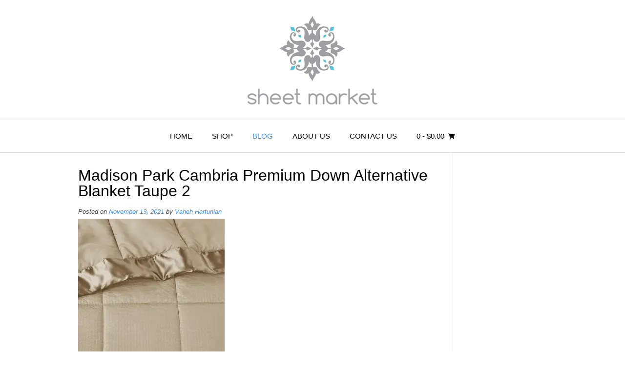

--- FILE ---
content_type: text/html; charset=UTF-8
request_url: https://sheetmarket.com/madison-park-cambria-premium-down-alternative-blanket-taupe-2
body_size: 15350
content:
<!DOCTYPE html><html lang="en-US" dir="ltr" prefix="og: https://ogp.me/ns# fb: http://ogp.me/ns/fb#"><head><meta charset="UTF-8"><meta name="viewport" content="width=device-width, initial-scale=1"><link rel="profile" href="https://gmpg.org/xfn/11"> <script data-cfasync="false" data-no-defer="1" data-no-minify="1" data-no-optimize="1">var ewww_webp_supported=!1;function check_webp_feature(A,e){var w;e=void 0!==e?e:function(){},ewww_webp_supported?e(ewww_webp_supported):((w=new Image).onload=function(){ewww_webp_supported=0<w.width&&0<w.height,e&&e(ewww_webp_supported)},w.onerror=function(){e&&e(!1)},w.src="data:image/webp;base64,"+{alpha:"UklGRkoAAABXRUJQVlA4WAoAAAAQAAAAAAAAAAAAQUxQSAwAAAARBxAR/Q9ERP8DAABWUDggGAAAABQBAJ0BKgEAAQAAAP4AAA3AAP7mtQAAAA=="}[A])}check_webp_feature("alpha");</script><script data-cfasync="false" data-no-defer="1" data-no-minify="1" data-no-optimize="1">var Arrive=function(c,w){"use strict";if(c.MutationObserver&&"undefined"!=typeof HTMLElement){var r,a=0,u=(r=HTMLElement.prototype.matches||HTMLElement.prototype.webkitMatchesSelector||HTMLElement.prototype.mozMatchesSelector||HTMLElement.prototype.msMatchesSelector,{matchesSelector:function(e,t){return e instanceof HTMLElement&&r.call(e,t)},addMethod:function(e,t,r){var a=e[t];e[t]=function(){return r.length==arguments.length?r.apply(this,arguments):"function"==typeof a?a.apply(this,arguments):void 0}},callCallbacks:function(e,t){t&&t.options.onceOnly&&1==t.firedElems.length&&(e=[e[0]]);for(var r,a=0;r=e[a];a++)r&&r.callback&&r.callback.call(r.elem,r.elem);t&&t.options.onceOnly&&1==t.firedElems.length&&t.me.unbindEventWithSelectorAndCallback.call(t.target,t.selector,t.callback)},checkChildNodesRecursively:function(e,t,r,a){for(var i,n=0;i=e[n];n++)r(i,t,a)&&a.push({callback:t.callback,elem:i}),0<i.childNodes.length&&u.checkChildNodesRecursively(i.childNodes,t,r,a)},mergeArrays:function(e,t){var r,a={};for(r in e)e.hasOwnProperty(r)&&(a[r]=e[r]);for(r in t)t.hasOwnProperty(r)&&(a[r]=t[r]);return a},toElementsArray:function(e){return e=void 0!==e&&("number"!=typeof e.length||e===c)?[e]:e}}),e=(l.prototype.addEvent=function(e,t,r,a){a={target:e,selector:t,options:r,callback:a,firedElems:[]};return this._beforeAdding&&this._beforeAdding(a),this._eventsBucket.push(a),a},l.prototype.removeEvent=function(e){for(var t,r=this._eventsBucket.length-1;t=this._eventsBucket[r];r--)e(t)&&(this._beforeRemoving&&this._beforeRemoving(t),(t=this._eventsBucket.splice(r,1))&&t.length&&(t[0].callback=null))},l.prototype.beforeAdding=function(e){this._beforeAdding=e},l.prototype.beforeRemoving=function(e){this._beforeRemoving=e},l),t=function(i,n){var o=new e,l=this,s={fireOnAttributesModification:!1};return o.beforeAdding(function(t){var e=t.target;e!==c.document&&e!==c||(e=document.getElementsByTagName("html")[0]);var r=new MutationObserver(function(e){n.call(this,e,t)}),a=i(t.options);r.observe(e,a),t.observer=r,t.me=l}),o.beforeRemoving(function(e){e.observer.disconnect()}),this.bindEvent=function(e,t,r){t=u.mergeArrays(s,t);for(var a=u.toElementsArray(this),i=0;i<a.length;i++)o.addEvent(a[i],e,t,r)},this.unbindEvent=function(){var r=u.toElementsArray(this);o.removeEvent(function(e){for(var t=0;t<r.length;t++)if(this===w||e.target===r[t])return!0;return!1})},this.unbindEventWithSelectorOrCallback=function(r){var a=u.toElementsArray(this),i=r,e="function"==typeof r?function(e){for(var t=0;t<a.length;t++)if((this===w||e.target===a[t])&&e.callback===i)return!0;return!1}:function(e){for(var t=0;t<a.length;t++)if((this===w||e.target===a[t])&&e.selector===r)return!0;return!1};o.removeEvent(e)},this.unbindEventWithSelectorAndCallback=function(r,a){var i=u.toElementsArray(this);o.removeEvent(function(e){for(var t=0;t<i.length;t++)if((this===w||e.target===i[t])&&e.selector===r&&e.callback===a)return!0;return!1})},this},i=new function(){var s={fireOnAttributesModification:!1,onceOnly:!1,existing:!1};function n(e,t,r){return!(!u.matchesSelector(e,t.selector)||(e._id===w&&(e._id=a++),-1!=t.firedElems.indexOf(e._id)))&&(t.firedElems.push(e._id),!0)}var c=(i=new t(function(e){var t={attributes:!1,childList:!0,subtree:!0};return e.fireOnAttributesModification&&(t.attributes=!0),t},function(e,i){e.forEach(function(e){var t=e.addedNodes,r=e.target,a=[];null!==t&&0<t.length?u.checkChildNodesRecursively(t,i,n,a):"attributes"===e.type&&n(r,i)&&a.push({callback:i.callback,elem:r}),u.callCallbacks(a,i)})})).bindEvent;return i.bindEvent=function(e,t,r){t=void 0===r?(r=t,s):u.mergeArrays(s,t);var a=u.toElementsArray(this);if(t.existing){for(var i=[],n=0;n<a.length;n++)for(var o=a[n].querySelectorAll(e),l=0;l<o.length;l++)i.push({callback:r,elem:o[l]});if(t.onceOnly&&i.length)return r.call(i[0].elem,i[0].elem);setTimeout(u.callCallbacks,1,i)}c.call(this,e,t,r)},i},o=new function(){var a={};function i(e,t){return u.matchesSelector(e,t.selector)}var n=(o=new t(function(){return{childList:!0,subtree:!0}},function(e,r){e.forEach(function(e){var t=e.removedNodes,e=[];null!==t&&0<t.length&&u.checkChildNodesRecursively(t,r,i,e),u.callCallbacks(e,r)})})).bindEvent;return o.bindEvent=function(e,t,r){t=void 0===r?(r=t,a):u.mergeArrays(a,t),n.call(this,e,t,r)},o};d(HTMLElement.prototype),d(NodeList.prototype),d(HTMLCollection.prototype),d(HTMLDocument.prototype),d(Window.prototype);var n={};return s(i,n,"unbindAllArrive"),s(o,n,"unbindAllLeave"),n}function l(){this._eventsBucket=[],this._beforeAdding=null,this._beforeRemoving=null}function s(e,t,r){u.addMethod(t,r,e.unbindEvent),u.addMethod(t,r,e.unbindEventWithSelectorOrCallback),u.addMethod(t,r,e.unbindEventWithSelectorAndCallback)}function d(e){e.arrive=i.bindEvent,s(i,e,"unbindArrive"),e.leave=o.bindEvent,s(o,e,"unbindLeave")}}(window,void 0),ewww_webp_supported=!1;function check_webp_feature(e,t){var r;ewww_webp_supported?t(ewww_webp_supported):((r=new Image).onload=function(){ewww_webp_supported=0<r.width&&0<r.height,t(ewww_webp_supported)},r.onerror=function(){t(!1)},r.src="data:image/webp;base64,"+{alpha:"UklGRkoAAABXRUJQVlA4WAoAAAAQAAAAAAAAAAAAQUxQSAwAAAARBxAR/Q9ERP8DAABWUDggGAAAABQBAJ0BKgEAAQAAAP4AAA3AAP7mtQAAAA==",animation:"UklGRlIAAABXRUJQVlA4WAoAAAASAAAAAAAAAAAAQU5JTQYAAAD/////AABBTk1GJgAAAAAAAAAAAAAAAAAAAGQAAABWUDhMDQAAAC8AAAAQBxAREYiI/gcA"}[e])}function ewwwLoadImages(e){if(e){for(var t=document.querySelectorAll(".batch-image img, .image-wrapper a, .ngg-pro-masonry-item a, .ngg-galleria-offscreen-seo-wrapper a"),r=0,a=t.length;r<a;r++)ewwwAttr(t[r],"data-src",t[r].getAttribute("data-webp")),ewwwAttr(t[r],"data-thumbnail",t[r].getAttribute("data-webp-thumbnail"));for(var i=document.querySelectorAll("div.woocommerce-product-gallery__image"),r=0,a=i.length;r<a;r++)ewwwAttr(i[r],"data-thumb",i[r].getAttribute("data-webp-thumb"))}for(var n=document.querySelectorAll("video"),r=0,a=n.length;r<a;r++)ewwwAttr(n[r],"poster",e?n[r].getAttribute("data-poster-webp"):n[r].getAttribute("data-poster-image"));for(var o,l=document.querySelectorAll("img.ewww_webp_lazy_load"),r=0,a=l.length;r<a;r++)e&&(ewwwAttr(l[r],"data-lazy-srcset",l[r].getAttribute("data-lazy-srcset-webp")),ewwwAttr(l[r],"data-srcset",l[r].getAttribute("data-srcset-webp")),ewwwAttr(l[r],"data-lazy-src",l[r].getAttribute("data-lazy-src-webp")),ewwwAttr(l[r],"data-src",l[r].getAttribute("data-src-webp")),ewwwAttr(l[r],"data-orig-file",l[r].getAttribute("data-webp-orig-file")),ewwwAttr(l[r],"data-medium-file",l[r].getAttribute("data-webp-medium-file")),ewwwAttr(l[r],"data-large-file",l[r].getAttribute("data-webp-large-file")),null!=(o=l[r].getAttribute("srcset"))&&!1!==o&&o.includes("R0lGOD")&&ewwwAttr(l[r],"src",l[r].getAttribute("data-lazy-src-webp"))),l[r].className=l[r].className.replace(/\bewww_webp_lazy_load\b/,"");for(var s=document.querySelectorAll(".ewww_webp"),r=0,a=s.length;r<a;r++)e?(ewwwAttr(s[r],"srcset",s[r].getAttribute("data-srcset-webp")),ewwwAttr(s[r],"src",s[r].getAttribute("data-src-webp")),ewwwAttr(s[r],"data-orig-file",s[r].getAttribute("data-webp-orig-file")),ewwwAttr(s[r],"data-medium-file",s[r].getAttribute("data-webp-medium-file")),ewwwAttr(s[r],"data-large-file",s[r].getAttribute("data-webp-large-file")),ewwwAttr(s[r],"data-large_image",s[r].getAttribute("data-webp-large_image")),ewwwAttr(s[r],"data-src",s[r].getAttribute("data-webp-src"))):(ewwwAttr(s[r],"srcset",s[r].getAttribute("data-srcset-img")),ewwwAttr(s[r],"src",s[r].getAttribute("data-src-img"))),s[r].className=s[r].className.replace(/\bewww_webp\b/,"ewww_webp_loaded");window.jQuery&&jQuery.fn.isotope&&jQuery.fn.imagesLoaded&&(jQuery(".fusion-posts-container-infinite").imagesLoaded(function(){jQuery(".fusion-posts-container-infinite").hasClass("isotope")&&jQuery(".fusion-posts-container-infinite").isotope()}),jQuery(".fusion-portfolio:not(.fusion-recent-works) .fusion-portfolio-wrapper").imagesLoaded(function(){jQuery(".fusion-portfolio:not(.fusion-recent-works) .fusion-portfolio-wrapper").isotope()}))}function ewwwWebPInit(e){ewwwLoadImages(e),ewwwNggLoadGalleries(e),document.arrive(".ewww_webp",function(){ewwwLoadImages(e)}),document.arrive(".ewww_webp_lazy_load",function(){ewwwLoadImages(e)}),document.arrive("videos",function(){ewwwLoadImages(e)}),"loading"==document.readyState?document.addEventListener("DOMContentLoaded",ewwwJSONParserInit):("undefined"!=typeof galleries&&ewwwNggParseGalleries(e),ewwwWooParseVariations(e))}function ewwwAttr(e,t,r){null!=r&&!1!==r&&e.setAttribute(t,r)}function ewwwJSONParserInit(){"undefined"!=typeof galleries&&check_webp_feature("alpha",ewwwNggParseGalleries),check_webp_feature("alpha",ewwwWooParseVariations)}function ewwwWooParseVariations(e){if(e)for(var t=document.querySelectorAll("form.variations_form"),r=0,a=t.length;r<a;r++){var i=t[r].getAttribute("data-product_variations"),n=!1;try{for(var o in i=JSON.parse(i))void 0!==i[o]&&void 0!==i[o].image&&(void 0!==i[o].image.src_webp&&(i[o].image.src=i[o].image.src_webp,n=!0),void 0!==i[o].image.srcset_webp&&(i[o].image.srcset=i[o].image.srcset_webp,n=!0),void 0!==i[o].image.full_src_webp&&(i[o].image.full_src=i[o].image.full_src_webp,n=!0),void 0!==i[o].image.gallery_thumbnail_src_webp&&(i[o].image.gallery_thumbnail_src=i[o].image.gallery_thumbnail_src_webp,n=!0),void 0!==i[o].image.thumb_src_webp&&(i[o].image.thumb_src=i[o].image.thumb_src_webp,n=!0));n&&ewwwAttr(t[r],"data-product_variations",JSON.stringify(i))}catch(e){}}}function ewwwNggParseGalleries(e){if(e)for(var t in galleries){var r=galleries[t];galleries[t].images_list=ewwwNggParseImageList(r.images_list)}}function ewwwNggLoadGalleries(e){e&&document.addEventListener("ngg.galleria.themeadded",function(e,t){window.ngg_galleria._create_backup=window.ngg_galleria.create,window.ngg_galleria.create=function(e,t){var r=$(e).data("id");return galleries["gallery_"+r].images_list=ewwwNggParseImageList(galleries["gallery_"+r].images_list),window.ngg_galleria._create_backup(e,t)}})}function ewwwNggParseImageList(e){for(var t in e){var r=e[t];if(void 0!==r["image-webp"]&&(e[t].image=r["image-webp"],delete e[t]["image-webp"]),void 0!==r["thumb-webp"]&&(e[t].thumb=r["thumb-webp"],delete e[t]["thumb-webp"]),void 0!==r.full_image_webp&&(e[t].full_image=r.full_image_webp,delete e[t].full_image_webp),void 0!==r.srcsets)for(var a in r.srcsets)nggSrcset=r.srcsets[a],void 0!==r.srcsets[a+"-webp"]&&(e[t].srcsets[a]=r.srcsets[a+"-webp"],delete e[t].srcsets[a+"-webp"]);if(void 0!==r.full_srcsets)for(var i in r.full_srcsets)nggFSrcset=r.full_srcsets[i],void 0!==r.full_srcsets[i+"-webp"]&&(e[t].full_srcsets[i]=r.full_srcsets[i+"-webp"],delete e[t].full_srcsets[i+"-webp"])}return e}check_webp_feature("alpha",ewwwWebPInit);</script> <meta name="robots" content="max-image-preview:large" /><meta name="author" content="Vaheh Hartunian"/><link rel="canonical" href="https://sheetmarket.com/madison-park-cambria-premium-down-alternative-blanket-taupe-2" /><meta name="generator" content="All in One SEO (AIOSEO) 4.9.3" /> <script type="application/ld+json" class="aioseo-schema">{"@context":"https:\/\/schema.org","@graph":[{"@type":"BreadcrumbList","@id":"https:\/\/sheetmarket.com\/madison-park-cambria-premium-down-alternative-blanket-taupe-2#breadcrumblist","itemListElement":[{"@type":"ListItem","@id":"https:\/\/sheetmarket.com#listItem","position":1,"name":"Home","item":"https:\/\/sheetmarket.com","nextItem":{"@type":"ListItem","@id":"https:\/\/sheetmarket.com\/madison-park-cambria-premium-down-alternative-blanket-taupe-2#listItem","name":"Madison Park Cambria Premium Down Alternative Blanket Taupe 2"}},{"@type":"ListItem","@id":"https:\/\/sheetmarket.com\/madison-park-cambria-premium-down-alternative-blanket-taupe-2#listItem","position":2,"name":"Madison Park Cambria Premium Down Alternative Blanket Taupe 2","previousItem":{"@type":"ListItem","@id":"https:\/\/sheetmarket.com#listItem","name":"Home"}}]},{"@type":"ItemPage","@id":"https:\/\/sheetmarket.com\/madison-park-cambria-premium-down-alternative-blanket-taupe-2#itempage","url":"https:\/\/sheetmarket.com\/madison-park-cambria-premium-down-alternative-blanket-taupe-2","name":"Madison Park Cambria Premium Down Alternative Blanket Taupe 2 | Sheet Market","inLanguage":"en-US","isPartOf":{"@id":"https:\/\/sheetmarket.com\/#website"},"breadcrumb":{"@id":"https:\/\/sheetmarket.com\/madison-park-cambria-premium-down-alternative-blanket-taupe-2#breadcrumblist"},"author":{"@id":"https:\/\/sheetmarket.com\/author\/sheetmarket#author"},"creator":{"@id":"https:\/\/sheetmarket.com\/author\/sheetmarket#author"},"datePublished":"2021-11-13T11:17:15-08:00","dateModified":"2021-11-13T11:17:15-08:00"},{"@type":"Organization","@id":"https:\/\/sheetmarket.com\/#organization","name":"Sheet Market","url":"https:\/\/sheetmarket.com\/"},{"@type":"Person","@id":"https:\/\/sheetmarket.com\/author\/sheetmarket#author","url":"https:\/\/sheetmarket.com\/author\/sheetmarket","name":"Vaheh Hartunian","image":{"@type":"ImageObject","@id":"https:\/\/sheetmarket.com\/madison-park-cambria-premium-down-alternative-blanket-taupe-2#authorImage","url":"https:\/\/secure.gravatar.com\/avatar\/90bc23b6eac8ccf984193d1cf6e92adc78c7c066817d751391c9111b330fdb8c?s=96&d=mm&r=g","width":96,"height":96,"caption":"Vaheh Hartunian"}},{"@type":"WebSite","@id":"https:\/\/sheetmarket.com\/#website","url":"https:\/\/sheetmarket.com\/","name":"Sheet Market","inLanguage":"en-US","publisher":{"@id":"https:\/\/sheetmarket.com\/#organization"}}]}</script>  <script>window._wca = window._wca || [];</script> <link media="all" href="https://sheetmarket.com/wp-content/cache/autoptimize/css/autoptimize_673080421cdedac4c051ea89d97c78fe.css" rel="stylesheet"><link media="only screen and (max-width: 768px)" href="https://sheetmarket.com/wp-content/cache/autoptimize/css/autoptimize_6fe211f8bb15af76999ce9135805d7af.css" rel="stylesheet"><title>Madison Park Cambria Premium Down Alternative Blanket Taupe 2 | Sheet Market</title><meta name="robots" content="follow, noindex"/><meta property="og:locale" content="en_US" /><meta property="og:type" content="article" /><meta property="og:title" content="Madison Park Cambria Premium Down Alternative Blanket Taupe 2 &#124; Sheet Market" /><meta property="og:url" content="https://sheetmarket.com/madison-park-cambria-premium-down-alternative-blanket-taupe-2" /><meta property="og:site_name" content="Sheet Market" /><meta property="og:image" content="https://sheetmarket.com/wp-content/uploads/2021/11/Madison-Park-Cambria-Premium-Down-Alternative-Blanket-Taupe-2.jpg" /><meta property="og:image:secure_url" content="https://sheetmarket.com/wp-content/uploads/2021/11/Madison-Park-Cambria-Premium-Down-Alternative-Blanket-Taupe-2.jpg" /><meta property="og:image:width" content="1024" /><meta property="og:image:height" content="1024" /><meta property="og:image:alt" content="Madison Park Cambria Premium Down Alternative Blanket Taupe 2" /><meta property="og:image:type" content="image/jpeg" /><meta name="twitter:card" content="summary_large_image" /><meta name="twitter:title" content="Madison Park Cambria Premium Down Alternative Blanket Taupe 2 &#124; Sheet Market" /><meta name="twitter:image" content="https://sheetmarket.com/wp-content/uploads/2021/11/Madison-Park-Cambria-Premium-Down-Alternative-Blanket-Taupe-2.jpg" /><link rel='dns-prefetch' href='//www.dwin1.com' /><link rel='dns-prefetch' href='//stats.wp.com' /><link rel='dns-prefetch' href='//capi-automation.s3.us-east-2.amazonaws.com' /><link rel='dns-prefetch' href='//v0.wordpress.com' /><link rel='dns-prefetch' href='//www.googletagmanager.com' /><link rel="alternate" type="application/rss+xml" title="Sheet Market &raquo; Feed" href="https://sheetmarket.com/feed" /><link rel="alternate" type="application/rss+xml" title="Sheet Market &raquo; Comments Feed" href="https://sheetmarket.com/comments/feed" /><link rel="alternate" type="application/rss+xml" title="Sheet Market &raquo; Madison Park Cambria Premium Down Alternative Blanket Taupe 2 Comments Feed" href="https://sheetmarket.com/feed/?attachment_id=7762" />  <script src="//www.googletagmanager.com/gtag/js?id=G-LP0RSESBFV"  data-cfasync="false" data-wpfc-render="false" type="text/javascript" async></script> <script data-cfasync="false" data-wpfc-render="false" type="text/javascript">var mi_version = '9.11.1';
				var mi_track_user = true;
				var mi_no_track_reason = '';
								var MonsterInsightsDefaultLocations = {"page_location":"https:\/\/sheetmarket.com\/madison-park-cambria-premium-down-alternative-blanket-taupe-2\/"};
								if ( typeof MonsterInsightsPrivacyGuardFilter === 'function' ) {
					var MonsterInsightsLocations = (typeof MonsterInsightsExcludeQuery === 'object') ? MonsterInsightsPrivacyGuardFilter( MonsterInsightsExcludeQuery ) : MonsterInsightsPrivacyGuardFilter( MonsterInsightsDefaultLocations );
				} else {
					var MonsterInsightsLocations = (typeof MonsterInsightsExcludeQuery === 'object') ? MonsterInsightsExcludeQuery : MonsterInsightsDefaultLocations;
				}

								var disableStrs = [
										'ga-disable-G-LP0RSESBFV',
									];

				/* Function to detect opted out users */
				function __gtagTrackerIsOptedOut() {
					for (var index = 0; index < disableStrs.length; index++) {
						if (document.cookie.indexOf(disableStrs[index] + '=true') > -1) {
							return true;
						}
					}

					return false;
				}

				/* Disable tracking if the opt-out cookie exists. */
				if (__gtagTrackerIsOptedOut()) {
					for (var index = 0; index < disableStrs.length; index++) {
						window[disableStrs[index]] = true;
					}
				}

				/* Opt-out function */
				function __gtagTrackerOptout() {
					for (var index = 0; index < disableStrs.length; index++) {
						document.cookie = disableStrs[index] + '=true; expires=Thu, 31 Dec 2099 23:59:59 UTC; path=/';
						window[disableStrs[index]] = true;
					}
				}

				if ('undefined' === typeof gaOptout) {
					function gaOptout() {
						__gtagTrackerOptout();
					}
				}
								window.dataLayer = window.dataLayer || [];

				window.MonsterInsightsDualTracker = {
					helpers: {},
					trackers: {},
				};
				if (mi_track_user) {
					function __gtagDataLayer() {
						dataLayer.push(arguments);
					}

					function __gtagTracker(type, name, parameters) {
						if (!parameters) {
							parameters = {};
						}

						if (parameters.send_to) {
							__gtagDataLayer.apply(null, arguments);
							return;
						}

						if (type === 'event') {
														parameters.send_to = monsterinsights_frontend.v4_id;
							var hookName = name;
							if (typeof parameters['event_category'] !== 'undefined') {
								hookName = parameters['event_category'] + ':' + name;
							}

							if (typeof MonsterInsightsDualTracker.trackers[hookName] !== 'undefined') {
								MonsterInsightsDualTracker.trackers[hookName](parameters);
							} else {
								__gtagDataLayer('event', name, parameters);
							}
							
						} else {
							__gtagDataLayer.apply(null, arguments);
						}
					}

					__gtagTracker('js', new Date());
					__gtagTracker('set', {
						'developer_id.dZGIzZG': true,
											});
					if ( MonsterInsightsLocations.page_location ) {
						__gtagTracker('set', MonsterInsightsLocations);
					}
										__gtagTracker('config', 'G-LP0RSESBFV', {"forceSSL":"true","link_attribution":"true"} );
										window.gtag = __gtagTracker;										(function () {
						/* https://developers.google.com/analytics/devguides/collection/analyticsjs/ */
						/* ga and __gaTracker compatibility shim. */
						var noopfn = function () {
							return null;
						};
						var newtracker = function () {
							return new Tracker();
						};
						var Tracker = function () {
							return null;
						};
						var p = Tracker.prototype;
						p.get = noopfn;
						p.set = noopfn;
						p.send = function () {
							var args = Array.prototype.slice.call(arguments);
							args.unshift('send');
							__gaTracker.apply(null, args);
						};
						var __gaTracker = function () {
							var len = arguments.length;
							if (len === 0) {
								return;
							}
							var f = arguments[len - 1];
							if (typeof f !== 'object' || f === null || typeof f.hitCallback !== 'function') {
								if ('send' === arguments[0]) {
									var hitConverted, hitObject = false, action;
									if ('event' === arguments[1]) {
										if ('undefined' !== typeof arguments[3]) {
											hitObject = {
												'eventAction': arguments[3],
												'eventCategory': arguments[2],
												'eventLabel': arguments[4],
												'value': arguments[5] ? arguments[5] : 1,
											}
										}
									}
									if ('pageview' === arguments[1]) {
										if ('undefined' !== typeof arguments[2]) {
											hitObject = {
												'eventAction': 'page_view',
												'page_path': arguments[2],
											}
										}
									}
									if (typeof arguments[2] === 'object') {
										hitObject = arguments[2];
									}
									if (typeof arguments[5] === 'object') {
										Object.assign(hitObject, arguments[5]);
									}
									if ('undefined' !== typeof arguments[1].hitType) {
										hitObject = arguments[1];
										if ('pageview' === hitObject.hitType) {
											hitObject.eventAction = 'page_view';
										}
									}
									if (hitObject) {
										action = 'timing' === arguments[1].hitType ? 'timing_complete' : hitObject.eventAction;
										hitConverted = mapArgs(hitObject);
										__gtagTracker('event', action, hitConverted);
									}
								}
								return;
							}

							function mapArgs(args) {
								var arg, hit = {};
								var gaMap = {
									'eventCategory': 'event_category',
									'eventAction': 'event_action',
									'eventLabel': 'event_label',
									'eventValue': 'event_value',
									'nonInteraction': 'non_interaction',
									'timingCategory': 'event_category',
									'timingVar': 'name',
									'timingValue': 'value',
									'timingLabel': 'event_label',
									'page': 'page_path',
									'location': 'page_location',
									'title': 'page_title',
									'referrer' : 'page_referrer',
								};
								for (arg in args) {
																		if (!(!args.hasOwnProperty(arg) || !gaMap.hasOwnProperty(arg))) {
										hit[gaMap[arg]] = args[arg];
									} else {
										hit[arg] = args[arg];
									}
								}
								return hit;
							}

							try {
								f.hitCallback();
							} catch (ex) {
							}
						};
						__gaTracker.create = newtracker;
						__gaTracker.getByName = newtracker;
						__gaTracker.getAll = function () {
							return [];
						};
						__gaTracker.remove = noopfn;
						__gaTracker.loaded = true;
						window['__gaTracker'] = __gaTracker;
					})();
									} else {
										console.log("");
					(function () {
						function __gtagTracker() {
							return null;
						}

						window['__gtagTracker'] = __gtagTracker;
						window['gtag'] = __gtagTracker;
					})();
									}</script>  <script data-cfasync="false" data-wpfc-render="false" type="text/javascript" id='monsterinsights-frontend-script-js-extra'>var monsterinsights_frontend = {"js_events_tracking":"true","download_extensions":"doc,pdf,ppt,zip,xls,docx,pptx,xlsx","inbound_paths":"[{\"path\":\"\\\/go\\\/\",\"label\":\"affiliate\"},{\"path\":\"\\\/recommend\\\/\",\"label\":\"affiliate\"}]","home_url":"https:\/\/sheetmarket.com","hash_tracking":"false","v4_id":"G-LP0RSESBFV"};</script> <script type="text/javascript" src="https://sheetmarket.com/wp-includes/js/jquery/jquery.min.js" id="jquery-core-js"></script> <script type="text/javascript" id="wc-add-to-cart-js-extra">var wc_add_to_cart_params = {"ajax_url":"\/wp-admin\/admin-ajax.php","wc_ajax_url":"\/?wc-ajax=%%endpoint%%","i18n_view_cart":"View cart","cart_url":"https:\/\/sheetmarket.com\/cart","is_cart":"","cart_redirect_after_add":"yes"};</script> <script type="text/javascript" id="woocommerce-js-extra">var woocommerce_params = {"ajax_url":"\/wp-admin\/admin-ajax.php","wc_ajax_url":"\/?wc-ajax=%%endpoint%%","i18n_password_show":"Show password","i18n_password_hide":"Hide password"};</script> <script type="text/javascript" src="https://sheetmarket.com/wp-content/plugins/shareasale-wc-tracker/includes/js/shareasale-wc-tracker-cookie-setter.js" data-noptimize></script> <script type="text/javascript" src="https://www.dwin1.com/19038.js" defer data-noptimize></script> <script type="text/javascript" id="WCPAY_ASSETS-js-extra">var wcpayAssets = {"url":"https:\/\/sheetmarket.com\/wp-content\/plugins\/woocommerce-payments\/dist\/"};</script> <script type="text/javascript" src="https://stats.wp.com/s-202605.js" id="woocommerce-analytics-js" defer="defer" data-wp-strategy="defer"></script> <link rel="https://api.w.org/" href="https://sheetmarket.com/wp-json/" /><link rel="alternate" title="JSON" type="application/json" href="https://sheetmarket.com/wp-json/wp/v2/media/7762" /><link rel="EditURI" type="application/rsd+xml" title="RSD" href="https://sheetmarket.com/xmlrpc.php?rsd" /><meta name="generator" content="WordPress 6.8.3" /><link rel='shortlink' href='https://wp.me/a9OzUv-21c' /><link rel="alternate" title="oEmbed (JSON)" type="application/json+oembed" href="https://sheetmarket.com/wp-json/oembed/1.0/embed?url=https%3A%2F%2Fsheetmarket.com%2Fmadison-park-cambria-premium-down-alternative-blanket-taupe-2" /><link rel="alternate" title="oEmbed (XML)" type="text/xml+oembed" href="https://sheetmarket.com/wp-json/oembed/1.0/embed?url=https%3A%2F%2Fsheetmarket.com%2Fmadison-park-cambria-premium-down-alternative-blanket-taupe-2&#038;format=xml" /><meta name="generator" content="Site Kit by Google 1.170.0" /> <script async src="https://www.googletagmanager.com/gtag/js?id=AW-969380521"></script> <script>window.dataLayer = window.dataLayer || [];
            function gtag(){dataLayer.push(arguments)};
            gtag('js', new Date());

            gtag('config', 'AW-969380521');</script>  <noscript><style>.woocommerce-product-gallery{ opacity: 1 !important; }</style></noscript><meta name="generator" content="Elementor 3.34.2; features: e_font_icon_svg, additional_custom_breakpoints; settings: css_print_method-external, google_font-enabled, font_display-swap"> <script  type="text/javascript">!function(f,b,e,v,n,t,s){if(f.fbq)return;n=f.fbq=function(){n.callMethod?
					n.callMethod.apply(n,arguments):n.queue.push(arguments)};if(!f._fbq)f._fbq=n;
					n.push=n;n.loaded=!0;n.version='2.0';n.queue=[];t=b.createElement(e);t.async=!0;
					t.src=v;s=b.getElementsByTagName(e)[0];s.parentNode.insertBefore(t,s)}(window,
					document,'script','https://connect.facebook.net/en_US/fbevents.js');</script>  <script  type="text/javascript">fbq('init', '202436150501800', {}, {
    "agent": "woocommerce_6-10.4.3-3.5.15"
});

				document.addEventListener( 'DOMContentLoaded', function() {
					// Insert placeholder for events injected when a product is added to the cart through AJAX.
					document.body.insertAdjacentHTML( 'beforeend', '<div class=\"wc-facebook-pixel-event-placeholder\"></div>' );
				}, false );</script>  <noscript><style>.lazyload[data-src]{display:none !important;}</style></noscript><link rel="icon" href="https://sheetmarket.com/wp-content/uploads/2018/04/sheet-alt-logo-2_Edit_1-100x100.png" sizes="32x32" /><link rel="icon" href="https://sheetmarket.com/wp-content/uploads/2018/04/sheet-alt-logo-2_Edit_1.png" sizes="192x192" /><link rel="apple-touch-icon" href="https://sheetmarket.com/wp-content/uploads/2018/04/sheet-alt-logo-2_Edit_1.png" /><meta name="msapplication-TileImage" content="https://sheetmarket.com/wp-content/uploads/2018/04/sheet-alt-logo-2_Edit_1.png" /><meta property="og:locale" content="en_US"/><meta property="og:site_name" content="Sheet Market"/><meta property="og:title" content="Madison Park Cambria Premium Down Alternative Blanket Taupe 2"/><meta property="og:url" content="https://sheetmarket.com/madison-park-cambria-premium-down-alternative-blanket-taupe-2"/><meta property="og:type" content="article"/><meta property="og:description" content="Madison Park Cambria Premium Down Alternative Blanket Taupe 2"/><meta property="article:publisher" content="https://www.facebook.com/sheetmarket/"/><meta name="twitter:title" content="Madison Park Cambria Premium Down Alternative Blanket Taupe 2"/><meta name="twitter:url" content="https://sheetmarket.com/madison-park-cambria-premium-down-alternative-blanket-taupe-2"/><meta name="twitter:description" content="Madison Park Cambria Premium Down Alternative Blanket Taupe 2"/><meta name="twitter:card" content="summary_large_image"/></head><body data-rsssl=1 class="attachment wp-singular attachment-template-default single single-attachment postid-7762 attachmentid-7762 attachment-jpeg wp-custom-logo wp-theme-vogue theme-vogue woocommerce-no-js wcz-woocommerce metaslider-plugin woo-variation-swatches wvs-behavior-blur wvs-theme-vogue wvs-show-label wvs-tooltip vogue-shop-full-width vogue-shop-single-full-width woo-store-vacation-shop-closed elementor-default elementor-kit-2547"><div id="page" class="hfeed site vogue-meta-slider"> <a class="skip-link screen-reader-text" href="#site-content">Skip to content</a><header id="masthead" class="site-header site-header-one  "><div class="site-container  "><div class="site-branding"> <a href="https://sheetmarket.com/" class="site-logo-img" title="Sheet Market"><img src="[data-uri]" alt="Sheet Market" data-src="https://sheetmarket.com/wp-content/uploads/2018/04/cropped-cropped-sheet-alt-logo-1.png" decoding="async" class="lazyload" width="302" height="225" data-eio-rwidth="302" data-eio-rheight="225" /><noscript><img src="https://sheetmarket.com/wp-content/uploads/2018/04/cropped-cropped-sheet-alt-logo-1.png" alt="Sheet Market" data-eio="l" /></noscript></a></div></div><nav id="site-navigation" class="main-navigation  vogue-mobile-nav-skin-dark" role="navigation"> <button class="header-menu-button"><i class="fas fa-bars"></i><span>menu</span></button><div id="main-menu" class="main-menu-container"><div class="main-menu-inner"> <button class="main-menu-close"><i class="fas fa-angle-right"></i><i class="fas fa-angle-left"></i></button><div class="menu-main-menu-container"><ul id="primary-menu" class="menu"><li id="menu-item-2541" class="menu-item menu-item-type-post_type menu-item-object-page menu-item-home menu-item-2541"><a href="https://sheetmarket.com/">Home</a></li><li id="menu-item-2442" class="menu-item menu-item-type-post_type menu-item-object-page menu-item-2442"><a href="https://sheetmarket.com/shop">Shop</a></li><li id="menu-item-2540" class="menu-item menu-item-type-post_type menu-item-object-page current_page_parent menu-item-2540"><a href="https://sheetmarket.com/blog">Blog</a></li><li id="menu-item-2543" class="menu-item menu-item-type-post_type menu-item-object-page menu-item-2543"><a href="https://sheetmarket.com/about-us">About Us</a></li><li id="menu-item-494" class="menu-item menu-item-type-post_type menu-item-object-page menu-item-494"><a href="https://sheetmarket.com/contact-us">Contact Us</a></li></ul></div><div class="header-cart"> <a class="header-cart-contents" href="https://sheetmarket.com/cart" title="View your shopping cart"> <span class="header-cart-amount"> 0<span> - &#036;0.00</span> </span> <span class="header-cart-checkout "> <i class="fas fa-shopping-cart"></i> </span> </a></div></div></div></nav></header><div id="site-content" class="site-container content-container content-has-sidebar  vogue-woocommerce-cols-4 "><div id="primary" class="content-area "><main id="main" class="site-main" role="main"><article id="post-7762" class="post-7762 attachment type-attachment status-inherit hentry"><header class="entry-header"><h1 class="entry-title">Madison Park Cambria Premium Down Alternative Blanket Taupe 2</h1><div class="entry-meta"> <span class="posted-on">Posted on <a href="https://sheetmarket.com/madison-park-cambria-premium-down-alternative-blanket-taupe-2" rel="bookmark"><time class="entry-date published updated" datetime="2021-11-13T11:17:15-08:00">November 13, 2021</time></a></span><span class="byline"> by <span class="author vcard"><a class="url fn n" href="https://sheetmarket.com/author/sheetmarket">Vaheh Hartunian</a></span></span></div></header><div class="entry-content"><p class="attachment"><a href='https://sheetmarket.com/wp-content/uploads/2021/11/Madison-Park-Cambria-Premium-Down-Alternative-Blanket-Taupe-2.jpg'><img fetchpriority="high" decoding="async" width="300" height="300" src="[data-uri]" class="attachment-medium size-medium lazyload ewww_webp_lazy_load" alt=""   data-attachment-id="7762" data-permalink="https://sheetmarket.com/madison-park-cambria-premium-down-alternative-blanket-taupe-2" data-orig-file="https://sheetmarket.com/wp-content/uploads/2021/11/Madison-Park-Cambria-Premium-Down-Alternative-Blanket-Taupe-2.jpg" data-orig-size="1024,1024" data-comments-opened="1" data-image-meta="{&quot;aperture&quot;:&quot;0&quot;,&quot;credit&quot;:&quot;&quot;,&quot;camera&quot;:&quot;&quot;,&quot;caption&quot;:&quot;&quot;,&quot;created_timestamp&quot;:&quot;0&quot;,&quot;copyright&quot;:&quot;&quot;,&quot;focal_length&quot;:&quot;0&quot;,&quot;iso&quot;:&quot;0&quot;,&quot;shutter_speed&quot;:&quot;0&quot;,&quot;title&quot;:&quot;&quot;,&quot;orientation&quot;:&quot;0&quot;}" data-image-title="Madison Park Cambria Premium Down Alternative Blanket Taupe 2" data-image-description="" data-image-caption="" data-medium-file="https://sheetmarket.com/wp-content/uploads/2021/11/Madison-Park-Cambria-Premium-Down-Alternative-Blanket-Taupe-2-300x300.jpg" data-large-file="https://sheetmarket.com/wp-content/uploads/2021/11/Madison-Park-Cambria-Premium-Down-Alternative-Blanket-Taupe-2.jpg" data-src="https://sheetmarket.com/wp-content/uploads/2021/11/Madison-Park-Cambria-Premium-Down-Alternative-Blanket-Taupe-2-300x300.jpg" data-srcset="https://sheetmarket.com/wp-content/uploads/2021/11/Madison-Park-Cambria-Premium-Down-Alternative-Blanket-Taupe-2-300x300.jpg 300w, https://sheetmarket.com/wp-content/uploads/2021/11/Madison-Park-Cambria-Premium-Down-Alternative-Blanket-Taupe-2-150x150.jpg 150w, https://sheetmarket.com/wp-content/uploads/2021/11/Madison-Park-Cambria-Premium-Down-Alternative-Blanket-Taupe-2-768x768.jpg 768w, https://sheetmarket.com/wp-content/uploads/2021/11/Madison-Park-Cambria-Premium-Down-Alternative-Blanket-Taupe-2-600x600.jpg 600w, https://sheetmarket.com/wp-content/uploads/2021/11/Madison-Park-Cambria-Premium-Down-Alternative-Blanket-Taupe-2-100x100.jpg 100w, https://sheetmarket.com/wp-content/uploads/2021/11/Madison-Park-Cambria-Premium-Down-Alternative-Blanket-Taupe-2.jpg 1024w" data-sizes="auto" data-eio-rwidth="300" data-eio-rheight="300" data-src-webp="https://sheetmarket.com/wp-content/uploads/2021/11/Madison-Park-Cambria-Premium-Down-Alternative-Blanket-Taupe-2-300x300.jpg.webp" data-srcset-webp="https://sheetmarket.com/wp-content/uploads/2021/11/Madison-Park-Cambria-Premium-Down-Alternative-Blanket-Taupe-2-300x300.jpg.webp 300w, https://sheetmarket.com/wp-content/uploads/2021/11/Madison-Park-Cambria-Premium-Down-Alternative-Blanket-Taupe-2-150x150.jpg.webp 150w, https://sheetmarket.com/wp-content/uploads/2021/11/Madison-Park-Cambria-Premium-Down-Alternative-Blanket-Taupe-2-768x768.jpg.webp 768w, https://sheetmarket.com/wp-content/uploads/2021/11/Madison-Park-Cambria-Premium-Down-Alternative-Blanket-Taupe-2-600x600.jpg.webp 600w, https://sheetmarket.com/wp-content/uploads/2021/11/Madison-Park-Cambria-Premium-Down-Alternative-Blanket-Taupe-2-100x100.jpg.webp 100w, https://sheetmarket.com/wp-content/uploads/2021/11/Madison-Park-Cambria-Premium-Down-Alternative-Blanket-Taupe-2.jpg.webp 1024w" /><noscript><img fetchpriority="high" decoding="async" width="300" height="300" src="https://sheetmarket.com/wp-content/uploads/2021/11/Madison-Park-Cambria-Premium-Down-Alternative-Blanket-Taupe-2-300x300.jpg" class="attachment-medium size-medium" alt="" srcset="https://sheetmarket.com/wp-content/uploads/2021/11/Madison-Park-Cambria-Premium-Down-Alternative-Blanket-Taupe-2-300x300.jpg 300w, https://sheetmarket.com/wp-content/uploads/2021/11/Madison-Park-Cambria-Premium-Down-Alternative-Blanket-Taupe-2-150x150.jpg 150w, https://sheetmarket.com/wp-content/uploads/2021/11/Madison-Park-Cambria-Premium-Down-Alternative-Blanket-Taupe-2-768x768.jpg 768w, https://sheetmarket.com/wp-content/uploads/2021/11/Madison-Park-Cambria-Premium-Down-Alternative-Blanket-Taupe-2-600x600.jpg 600w, https://sheetmarket.com/wp-content/uploads/2021/11/Madison-Park-Cambria-Premium-Down-Alternative-Blanket-Taupe-2-100x100.jpg 100w, https://sheetmarket.com/wp-content/uploads/2021/11/Madison-Park-Cambria-Premium-Down-Alternative-Blanket-Taupe-2.jpg 1024w" sizes="(max-width: 300px) 100vw, 300px" data-attachment-id="7762" data-permalink="https://sheetmarket.com/madison-park-cambria-premium-down-alternative-blanket-taupe-2" data-orig-file="https://sheetmarket.com/wp-content/uploads/2021/11/Madison-Park-Cambria-Premium-Down-Alternative-Blanket-Taupe-2.jpg" data-orig-size="1024,1024" data-comments-opened="1" data-image-meta="{&quot;aperture&quot;:&quot;0&quot;,&quot;credit&quot;:&quot;&quot;,&quot;camera&quot;:&quot;&quot;,&quot;caption&quot;:&quot;&quot;,&quot;created_timestamp&quot;:&quot;0&quot;,&quot;copyright&quot;:&quot;&quot;,&quot;focal_length&quot;:&quot;0&quot;,&quot;iso&quot;:&quot;0&quot;,&quot;shutter_speed&quot;:&quot;0&quot;,&quot;title&quot;:&quot;&quot;,&quot;orientation&quot;:&quot;0&quot;}" data-image-title="Madison Park Cambria Premium Down Alternative Blanket Taupe 2" data-image-description="" data-image-caption="" data-medium-file="https://sheetmarket.com/wp-content/uploads/2021/11/Madison-Park-Cambria-Premium-Down-Alternative-Blanket-Taupe-2-300x300.jpg" data-large-file="https://sheetmarket.com/wp-content/uploads/2021/11/Madison-Park-Cambria-Premium-Down-Alternative-Blanket-Taupe-2.jpg" data-eio="l" /></noscript></a></p></div><footer class="entry-footer"></footer></article><nav class="navigation post-navigation" role="navigation"> <span class="screen-reader-text">Post navigation</span><div class="nav-links"><div class="nav-previous"><a href="https://sheetmarket.com/madison-park-cambria-premium-down-alternative-blanket-taupe-2" rel="prev">Madison Park Cambria Premium Down Alternative Blanket Taupe 2</a></div></div></nav><div id="comments" class="comments-area vogue-comment-form-bottom"><div id="respond" class="comment-respond"><h3 id="reply-title" class="comment-reply-title">Leave a Reply <small><a rel="nofollow" id="cancel-comment-reply-link" href="/madison-park-cambria-premium-down-alternative-blanket-taupe-2#respond" style="display:none;">Cancel reply</a></small></h3><form action="https://sheetmarket.com/wp-comments-post.php" method="post" id="commentform" class="comment-form"><p class="comment-notes"><span id="email-notes">Your email address will not be published.</span> <span class="required-field-message">Required fields are marked <span class="required">*</span></span></p><p class="comment-form-comment"><label for="comment">Comment <span class="required">*</span></label><textarea id="comment" name="comment" cols="45" rows="8" maxlength="65525" required></textarea></p><p class="comment-form-author"><label for="author">Name <span class="required">*</span></label> <input id="author" name="author" type="text" value="" size="30" maxlength="245" autocomplete="name" required /></p><p class="comment-form-email"><label for="email">Email <span class="required">*</span></label> <input id="email" name="email" type="email" value="" size="30" maxlength="100" aria-describedby="email-notes" autocomplete="email" required /></p><p class="comment-form-url"><label for="url">Website</label> <input id="url" name="url" type="url" value="" size="30" maxlength="200" autocomplete="url" /></p><p class="form-submit"><input name="submit" type="submit" id="submit" class="submit" value="Post Comment" /> <input type='hidden' name='comment_post_ID' value='7762' id='comment_post_ID' /> <input type='hidden' name='comment_parent' id='comment_parent' value='0' /></p><p style="display: none;"><input type="hidden" id="akismet_comment_nonce" name="akismet_comment_nonce" value="eaa5fbdbcc" /></p><p style="display: none !important;" class="akismet-fields-container" data-prefix="ak_"><label>&#916;<textarea name="ak_hp_textarea" cols="45" rows="8" maxlength="100"></textarea></label><input type="hidden" id="ak_js_1" name="ak_js" value="239"/><script>document.getElementById( "ak_js_1" ).setAttribute( "value", ( new Date() ).getTime() );</script></p></form></div></div></main></div><div id="secondary" class="widget-area" role="complementary"></div><div class="clearboth"></div><div class="clearboth"></div></div><footer id="colophon" class="site-footer site-footer-standard" role="contentinfo"><div class="site-footer-widgets"><div class="site-container"><div class="site-footer-no-widgets"></div><div class="clearboth"></div></div></div><div class="site-footer-bottom-bar layout-plain"><div class="site-container"><div class="site-footer-bottom-bar-left"> <span class="site-copyright">Copyright 2021 - Sheet Market.com</span></div><div class="site-footer-bottom-bar-right "><ul id="menu-footer-menu" class="menu"><li id="menu-item-2577" class="menu-item menu-item-type-post_type menu-item-object-page menu-item-home menu-item-2577"><a href="https://sheetmarket.com/">Home</a></li><li id="menu-item-2578" class="menu-item menu-item-type-post_type menu-item-object-page menu-item-2578"><a href="https://sheetmarket.com/shop">Shop</a></li><li id="menu-item-2579" class="menu-item menu-item-type-post_type menu-item-object-page current_page_parent menu-item-2579"><a href="https://sheetmarket.com/blog">Blog</a></li><li id="menu-item-2580" class="menu-item menu-item-type-post_type menu-item-object-page menu-item-2580"><a href="https://sheetmarket.com/about-us">About Us</a></li><li id="menu-item-2581" class="menu-item menu-item-type-post_type menu-item-object-page menu-item-2581"><a href="https://sheetmarket.com/privacy-policy">Privacy Policy</a></li><li id="menu-item-2582" class="menu-item menu-item-type-post_type menu-item-object-page menu-item-2582"><a href="https://sheetmarket.com/contact-us">Contact Us</a></li><li id="menu-item-10362" class="menu-item menu-item-type-post_type menu-item-object-page menu-item-10362"><a href="https://sheetmarket.com/returns-policy">Return Policy</a></li></ul></div></div><div class="clearboth"></div></div></footer></div> <script type="speculationrules">{"prefetch":[{"source":"document","where":{"and":[{"href_matches":"\/*"},{"not":{"href_matches":["\/wp-*.php","\/wp-admin\/*","\/wp-content\/uploads\/*","\/wp-content\/*","\/wp-content\/plugins\/*","\/wp-content\/themes\/vogue\/*","\/*\\?(.+)"]}},{"not":{"selector_matches":"a[rel~=\"nofollow\"]"}},{"not":{"selector_matches":".no-prefetch, .no-prefetch a"}}]},"eagerness":"conservative"}]}</script>  <noscript> <img
 height="1"
 width="1"
 style="display:none"
 alt="fbpx"
 src="https://www.facebook.com/tr?id=202436150501800&ev=PageView&noscript=1"
 /> </noscript>  <script>const lazyloadRunObserver = () => {
					const lazyloadBackgrounds = document.querySelectorAll( `.e-con.e-parent:not(.e-lazyloaded)` );
					const lazyloadBackgroundObserver = new IntersectionObserver( ( entries ) => {
						entries.forEach( ( entry ) => {
							if ( entry.isIntersecting ) {
								let lazyloadBackground = entry.target;
								if( lazyloadBackground ) {
									lazyloadBackground.classList.add( 'e-lazyloaded' );
								}
								lazyloadBackgroundObserver.unobserve( entry.target );
							}
						});
					}, { rootMargin: '200px 0px 200px 0px' } );
					lazyloadBackgrounds.forEach( ( lazyloadBackground ) => {
						lazyloadBackgroundObserver.observe( lazyloadBackground );
					} );
				};
				const events = [
					'DOMContentLoaded',
					'elementor/lazyload/observe',
				];
				events.forEach( ( event ) => {
					document.addEventListener( event, lazyloadRunObserver );
				} );</script> <div class="cr-pswp pswp" tabindex="-1" role="dialog" aria-hidden="true"><div class="pswp__bg"></div><div class="pswp__scroll-wrap"><div class="pswp__container"><div class="pswp__item"></div><div class="pswp__item"></div><div class="pswp__item"></div></div><div class="pswp__ui pswp__ui--hidden"><div class="pswp__top-bar"><div class="pswp__counter"></div> <button class="pswp__button pswp__button--close" aria-label="Close (Esc)"></button> <button class="pswp__button pswp__button--share" aria-label="Share"></button> <button class="pswp__button pswp__button--fs" aria-label="Toggle fullscreen"></button> <button class="pswp__button pswp__button--zoom" aria-label="Zoom in/out"></button><div class="pswp__preloader"><div class="pswp__preloader__icn"><div class="pswp__preloader__cut"><div class="pswp__preloader__donut"></div></div></div></div></div><div class="pswp__share-modal pswp__share-modal--hidden pswp__single-tap"><div class="pswp__share-tooltip"></div></div> <button class="pswp__button pswp__button--arrow--left" aria-label="Previous (arrow left)"></button> <button class="pswp__button pswp__button--arrow--right" aria-label="Next (arrow right)"></button><div class="pswp__caption"><div class="pswp__caption__center"></div></div></div></div></div> <script type='text/javascript'>(function () {
			var c = document.body.className;
			c = c.replace(/woocommerce-no-js/, 'woocommerce-js');
			document.body.className = c;
		})();</script> <script type="text/javascript" id="eio-lazy-load-js-before">var eio_lazy_vars = {"exactdn_domain":"","skip_autoscale":0,"bg_min_dpr":1.1,"threshold":0,"use_dpr":1};</script> <script type="text/javascript" id="cr-frontend-js-js-extra">var cr_ajax_object = {"ajax_url":"https:\/\/sheetmarket.com\/wp-admin\/admin-ajax.php"};
var cr_ajax_object = {"ajax_url":"https:\/\/sheetmarket.com\/wp-admin\/admin-ajax.php","disable_lightbox":"0"};</script> <script type="text/javascript" src="https://sheetmarket.com/wp-includes/js/dist/hooks.min.js" id="wp-hooks-js"></script> <script type="text/javascript" src="https://sheetmarket.com/wp-includes/js/dist/i18n.min.js" id="wp-i18n-js"></script> <script type="text/javascript" id="wp-i18n-js-after">wp.i18n.setLocaleData( { 'text direction\u0004ltr': [ 'ltr' ] } );</script> <script type="text/javascript" id="contact-form-7-js-before">var wpcf7 = {
    "api": {
        "root": "https:\/\/sheetmarket.com\/wp-json\/",
        "namespace": "contact-form-7\/v1"
    }
};</script> <script type="text/javascript" id="wp-util-js-extra">var _wpUtilSettings = {"ajax":{"url":"\/wp-admin\/admin-ajax.php"}};</script> <script type="text/javascript" id="wp-api-request-js-extra">var wpApiSettings = {"root":"https:\/\/sheetmarket.com\/wp-json\/","nonce":"70c703c235","versionString":"wp\/v2\/"};</script> <script type="text/javascript" src="https://sheetmarket.com/wp-includes/js/dist/vendor/wp-polyfill.min.js" id="wp-polyfill-js"></script> <script type="text/javascript" src="https://sheetmarket.com/wp-includes/js/dist/url.min.js" id="wp-url-js"></script> <script type="text/javascript" src="https://sheetmarket.com/wp-includes/js/dist/api-fetch.min.js" id="wp-api-fetch-js"></script> <script type="text/javascript" id="wp-api-fetch-js-after">wp.apiFetch.use( wp.apiFetch.createRootURLMiddleware( "https://sheetmarket.com/wp-json/" ) );
wp.apiFetch.nonceMiddleware = wp.apiFetch.createNonceMiddleware( "70c703c235" );
wp.apiFetch.use( wp.apiFetch.nonceMiddleware );
wp.apiFetch.use( wp.apiFetch.mediaUploadMiddleware );
wp.apiFetch.nonceEndpoint = "https://sheetmarket.com/wp-admin/admin-ajax.php?action=rest-nonce";</script> <script type="text/javascript" id="woo-variation-swatches-js-extra">var woo_variation_swatches_options = {"show_variation_label":"1","clear_on_reselect":"","variation_label_separator":":","is_mobile":"","show_variation_stock":"","stock_label_threshold":"5","cart_redirect_after_add":"yes","enable_ajax_add_to_cart":"yes","cart_url":"https:\/\/sheetmarket.com\/cart","is_cart":""};</script> <script type="text/javascript" id="wc-order-attribution-js-extra">var wc_order_attribution = {"params":{"lifetime":1.0e-5,"session":30,"base64":false,"ajaxurl":"https:\/\/sheetmarket.com\/wp-admin\/admin-ajax.php","prefix":"wc_order_attribution_","allowTracking":true},"fields":{"source_type":"current.typ","referrer":"current_add.rf","utm_campaign":"current.cmp","utm_source":"current.src","utm_medium":"current.mdm","utm_content":"current.cnt","utm_id":"current.id","utm_term":"current.trm","utm_source_platform":"current.plt","utm_creative_format":"current.fmt","utm_marketing_tactic":"current.tct","session_entry":"current_add.ep","session_start_time":"current_add.fd","session_pages":"session.pgs","session_count":"udata.vst","user_agent":"udata.uag"}};</script> <script type="text/javascript" src="https://capi-automation.s3.us-east-2.amazonaws.com/public/client_js/capiParamBuilder/clientParamBuilder.bundle.js" id="facebook-capi-param-builder-js"></script> <script type="text/javascript" id="facebook-capi-param-builder-js-after">if (typeof clientParamBuilder !== "undefined") {
					clientParamBuilder.processAndCollectAllParams(window.location.href);
				}</script> <script type="text/javascript" id="jetpack-stats-js-before">_stq = window._stq || [];
_stq.push([ "view", {"v":"ext","blog":"145041467","post":"7762","tz":"-8","srv":"sheetmarket.com","j":"1:15.4"} ]);
_stq.push([ "clickTrackerInit", "145041467", "7762" ]);</script> <script type="text/javascript" src="https://stats.wp.com/e-202605.js" id="jetpack-stats-js" defer="defer" data-wp-strategy="defer"></script> <script>/(trident|msie)/i.test(navigator.userAgent)&&document.getElementById&&window.addEventListener&&window.addEventListener("hashchange",function(){var t,e=location.hash.substring(1);/^[A-z0-9_-]+$/.test(e)&&(t=document.getElementById(e))&&(/^(?:a|select|input|button|textarea)$/i.test(t.tagName)||(t.tabIndex=-1),t.focus())},!1);</script>  <script type="text/javascript">jQuery(function($) { 
/* WooCommerce Facebook Integration Event Tracking */
fbq('set', 'agent', 'woocommerce_6-10.4.3-3.5.15', '202436150501800');
fbq('track', 'PageView', {
    "source": "woocommerce_6",
    "version": "10.4.3",
    "pluginVersion": "3.5.15",
    "user_data": {}
}, {
    "eventID": "18a162d9-afd5-4f81-8828-9ffd91f2a925"
});
 });</script> <script type="text/javascript">(function() {
				window.wcAnalytics = window.wcAnalytics || {};
				const wcAnalytics = window.wcAnalytics;

				// Set the assets URL for webpack to find the split assets.
				wcAnalytics.assets_url = 'https://sheetmarket.com/wp-content/plugins/jetpack/jetpack_vendor/automattic/woocommerce-analytics/src/../build/';

				// Set the REST API tracking endpoint URL.
				wcAnalytics.trackEndpoint = 'https://sheetmarket.com/wp-json/woocommerce-analytics/v1/track';

				// Set common properties for all events.
				wcAnalytics.commonProps = {"blog_id":145041467,"store_id":"4045470d-e6e9-4209-910c-1d075675e65b","ui":null,"url":"https://sheetmarket.com","woo_version":"10.4.3","wp_version":"6.8.3","store_admin":0,"device":"desktop","store_currency":"USD","timezone":"America/Los_Angeles","is_guest":1};

				// Set the event queue.
				wcAnalytics.eventQueue = [];

				// Features.
				wcAnalytics.features = {
					ch: false,
					sessionTracking: false,
					proxy: false,
				};

				wcAnalytics.breadcrumbs = ["Madison Park Cambria Premium Down Alternative Blanket Taupe 2","Madison Park Cambria Premium Down Alternative Blanket Taupe 2"];

				// Page context flags.
				wcAnalytics.pages = {
					isAccountPage: false,
					isCart: false,
				};
			})();</script> <script defer src="https://sheetmarket.com/wp-content/cache/autoptimize/js/autoptimize_19160f38700ebbbd6c1edfb779bd2f32.js"></script></body></html>